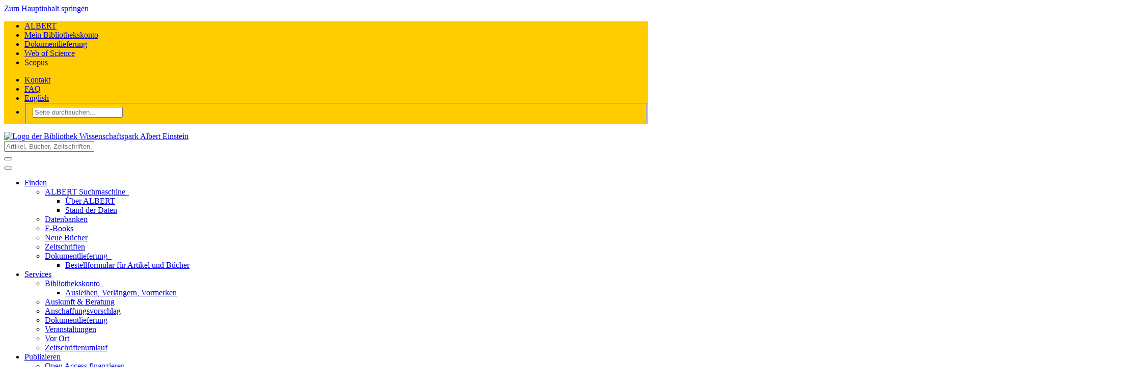

--- FILE ---
content_type: text/html; charset=utf-8
request_url: https://bib.telegrafenberg.de/alle-news
body_size: 11043
content:
<!DOCTYPE html>
<html lang="de-DE">
<head>

<meta charset="utf-8">
<!-- 
	Based on the TYPO3 Bootstrap Package by Benjamin Kott - https://www.bootstrap-package.com/

	This website is powered by TYPO3 - inspiring people to share!
	TYPO3 is a free open source Content Management Framework initially created by Kasper Skaarhoj and licensed under GNU/GPL.
	TYPO3 is copyright 1998-2026 of Kasper Skaarhoj. Extensions are copyright of their respective owners.
	Information and contribution at https://typo3.org/
-->


<link rel="shortcut icon" href="/typo3conf/ext/bib_sitepackage/Resources/Public/Icons/favicon.ico" type="image/vnd.microsoft.icon">
<title>Alle News - Bibliothek Wissenschaftspark Albert Einstein</title>
<meta http-equiv="x-ua-compatible" content="IE=edge" />
<meta name="generator" content="TYPO3 CMS" />
<meta name="viewport" content="width=device-width, initial-scale=1, minimum-scale=1" />
<meta name="robots" content="index,follow" />
<meta name="twitter:card" content="summary" />
<meta name="apple-mobile-web-app-capable" content="no" />
<meta name="google" content="notranslate" />

<link rel="stylesheet" type="text/css" href="/typo3temp/assets/compressed/merged-084d981d32c51e233894c8ec74445bea-33eb25e97ffc50af432c4350786290c3.css?1737453614" media="all">
<link rel="stylesheet" type="text/css" href="/typo3temp/assets/compressed/e3f9e51b74-df92a439f8073d0e59b6a751f105e8f0.css?1679305593" media="all">
<link rel="stylesheet" type="text/css" href="/typo3temp/assets/compressed/merged-ca8d0e6bac4980f117f0314d453403ce-257f4d25f2ad17ca4be664dfec430d73.css?1737453614" media="all">


<script src="/typo3temp/assets/compressed/merged-b88e0d736381ef014d895a26206404d8-2273821823d09bc6f42bf3e3f2dc3534.js?1679305593" type="text/javascript"></script>



<link rel="next" href="/alle-news/page-2" />

<link rel="alternate" hreflang="de-DE" href="https://bib.telegrafenberg.de/alle-news"/>
<link rel="alternate" hreflang="en-US" href="https://bib.telegrafenberg.de/en/all-news"/>
<link rel="alternate" hreflang="x-default" href="https://bib.telegrafenberg.de/alle-news"/>

<link rel="canonical" href="https://bib.telegrafenberg.de/alle-news"/>

<script>WebFontConfig={"custom":{"urls":["\/typo3conf\/ext\/bootstrap_package\/Resources\/Public\/Fonts\/bootstrappackageicon.min.css"],"families":["BootstrapPackageIcon"]},"timeout":1000};(function(d){var wf=d.createElement('script'),s=d.scripts[0];wf.src='/typo3conf/ext/bootstrap_package/Resources/Public/Contrib/webfontloader/webfontloader.js';wf.async=false;s.parentNode.insertBefore(wf,s);})(document);</script>
</head>
<body id="p353" class="page-353 pagelevel-1 language-0 backendlayout-2_columns_offset_right layout-default">

<div id="top"></div><div class="body-bg"><div id="cookieconsent"><span data-cookieconsent-setting="cookie.expiryDays" data-cookieconsent-value="365"></span><span data-cookieconsent-setting="content.header" data-cookieconsent-value="Auf der Website werden Cookies verwendet!"></span><span data-cookieconsent-setting="content.message" data-cookieconsent-value="Diese Website verwendet Cookies, um sicherzustellen, dass Sie das beste Ergebnis auf unserer Website erzielen."></span><span data-cookieconsent-setting="content.dismiss" data-cookieconsent-value="Verstanden!"></span><span data-cookieconsent-setting="content.allow" data-cookieconsent-value="Cookies zulassen"></span><span data-cookieconsent-setting="content.deny" data-cookieconsent-value="Ablehnen"></span><span data-cookieconsent-setting="content.link" data-cookieconsent-value="Mehr Informationen"></span><span data-cookieconsent-setting="content.href" data-cookieconsent-value=""></span><span data-cookieconsent-setting="layout" data-cookieconsent-value="basic"></span><span data-cookieconsent-setting="type" data-cookieconsent-value="info"></span><span data-cookieconsent-setting="position" data-cookieconsent-value="bottom"></span><span data-cookieconsent-setting="revokable" data-cookieconsent-value="0"></span><span data-cookieconsent-setting="static" data-cookieconsent-value="0"></span><span data-cookieconsent-setting="location" data-cookieconsent-value="0"></span><span data-cookieconsent-setting="law.countryCode" data-cookieconsent-value=""></span><span data-cookieconsent-setting="law.regionalLaw" data-cookieconsent-value="1"></span></div><a class="sr-only sr-only-focusable" href="#page-content"><span>Zum Hauptinhalt springen</span></a><header id="page-header" class=""><div class="top-menubar" style="background:#FFCC00;"><div class="container"><div class="row"><div class="col-lg-6 col-md-8 header-top-left no-padding d-none d-md-block"><ul class="list-inline"><li class="list-inline-item mr-3"><a href="https://waesearch.kobv.de" class="text-black-50" target="_blank" title="ALBERT">ALBERT</a></li><li class="list-inline-item mr-3"><a href="http://cat.telegrafenberg.de/" class="text-black-50" target="_blank" title="Mein Bibliothekskonto">Mein Bibliothekskonto</a></li><li class="list-inline-item mr-3"><a href="/finden/dokumentlieferung" class="text-black-50" title="Dokumentlieferung">Dokumentlieferung</a></li><li class="list-inline-item mr-3"><a href="https://www.webofscience.com/wos" class="text-black-50" target="_blank" title="Web of Science">Web of Science</a></li><li class="list-inline-item mr-3"><a href="http://www.scopus.com" class="text-black-50" target="_blank" title="Scopus">Scopus</a></li></ul></div><div class="col-lg-6 col-md-4 text-right"><ul class="list-inline"><li class="list-inline-item"><a href="/kontakt" class="text-black-50" title="Kontakt">Kontakt</a></li><li class="list-inline-item"><a href="/faq" class="text-black-50" title="FAQ">FAQ</a></li><li class="list-inline-item"><a href="/en/all-news" class="text-black-50" hreflang="en-US" title="Englisch"><span>English</span></a></li><li class="list-inline-item"><form method="post" id="tx_indexedsearch" action="/suche?tx_indexedsearch_pi2%5Baction%5D=search&amp;tx_indexedsearch_pi2%5Bcontroller%5D=Search&amp;cHash=02592b8bf5034d96a15b0095a23a64f9"><div><input type="hidden" name="tx_indexedsearch_pi2[__referrer][@extension]" value="" /><input type="hidden" name="tx_indexedsearch_pi2[__referrer][@controller]" value="Standard" /><input type="hidden" name="tx_indexedsearch_pi2[__referrer][@action]" value="index" /><input type="hidden" name="tx_indexedsearch_pi2[__referrer][arguments]" value="YTowOnt9a6ef9f3850c97e161b74bf5cc505f9dcb7130ba5" /><input type="hidden" name="tx_indexedsearch_pi2[__referrer][@request]" value="a:3:{s:10:&quot;@extension&quot;;N;s:11:&quot;@controller&quot;;s:8:&quot;Standard&quot;;s:7:&quot;@action&quot;;s:5:&quot;index&quot;;}5a0d3825c89e0888105e0bc804c50c91d7c4efc4" /><input type="hidden" name="tx_indexedsearch_pi2[__trustedProperties]" value="a:1:{s:6:&quot;search&quot;;a:14:{s:9:&quot;_sections&quot;;i:1;s:13:&quot;_freeIndexUid&quot;;i:1;s:7:&quot;pointer&quot;;i:1;s:3:&quot;ext&quot;;i:1;s:10:&quot;searchType&quot;;i:1;s:14:&quot;defaultOperand&quot;;i:1;s:9:&quot;mediaType&quot;;i:1;s:9:&quot;sortOrder&quot;;i:1;s:5:&quot;group&quot;;i:1;s:11:&quot;languageUid&quot;;i:1;s:4:&quot;desc&quot;;i:1;s:15:&quot;numberOfResults&quot;;i:1;s:14:&quot;extendedSearch&quot;;i:1;s:5:&quot;sword&quot;;i:1;}}d1a1df4d21f0097d1ace2cd41fe0423d5ef0be1c" /></div><div class="tx-indexedsearch-hidden-fields"><input type="hidden" name="tx_indexedsearch_pi2[search][_sections]" value="0" /><input id="tx_indexedsearch_freeIndexUid" type="hidden" name="tx_indexedsearch_pi2[search][_freeIndexUid]" value="_" /><input id="tx_indexedsearch_pointer" type="hidden" name="tx_indexedsearch_pi2[search][pointer]" value="0" /><input type="hidden" name="tx_indexedsearch_pi2[search][ext]" value="" /><input type="hidden" name="tx_indexedsearch_pi2[search][searchType]" value="" /><input type="hidden" name="tx_indexedsearch_pi2[search][defaultOperand]" value="" /><input type="hidden" name="tx_indexedsearch_pi2[search][mediaType]" value="" /><input type="hidden" name="tx_indexedsearch_pi2[search][sortOrder]" value="" /><input type="hidden" name="tx_indexedsearch_pi2[search][group]" value="" /><input type="hidden" name="tx_indexedsearch_pi2[search][languageUid]" value="" /><input type="hidden" name="tx_indexedsearch_pi2[search][desc]" value="" /><input type="hidden" name="tx_indexedsearch_pi2[search][numberOfResults]" value="" /><input type="hidden" name="tx_indexedsearch_pi2[search][extendedSearch]" value="" /></div><fieldset><div class="tx-indexedsearch-form"><input placeholder="Seite durchsuchen..." class="tx-indexedsearch-searchbox-sword form-control form-control-sm" id="tx-indexedsearch-searchbox-sword" type="text" name="tx_indexedsearch_pi2[search][sword]" /></div></fieldset></form></li></ul></div></div></div></div><div class="logo-and-quicksearch bg-dark d-none d-md-block"><div class="container"><div class="row"><div class="col-md-6"><a class="navbar-brand navbar-brand-image" title="Zur Startseite" href="/"><img class="navbar-brand-logo-normal mt-5 mb-5" src="/typo3conf/ext/bib_sitepackage/Resources/Public/Images/logo_plus_light.svg" alt="Logo der Bibliothek Wissenschaftspark Albert Einstein" height="46" width="220"></a></div><div class="col-md-5 offset-md-1 text-light my-auto"><form method="post" target="_blank" action="https://waesearch.kobv.de/simpleSearch.do"><div class="input-group"><input name="query" type="text" class="form-control rounded-left" placeholder="Artikel, Bücher, Zeitschriften, Karten, Forschungsdaten, ..." aria-label="Suchen" aria-describedby="quicksearch-addon"><div class="input-group-append"><button class="btn btn-primary rounded-right" type="button"><i class="fa fa-search" id="quicksearch-addon"></i></button></div></div></form></div></div></div></div><div class="navbar navbar-mainnavigation bg-light py-2 d-none d-md-block"><div class="container"><button class="navbar-toggler collapsed" type="button" data-toggle="collapse" data-target="#mainnavigation" aria-expanded="false" aria-label="Navigation umschalten"><span class="navbar-toggler-icon"></span></button><div id="mainnavigation" class="collapse navbar-collapse"><ul class="navbar-nav w-100 justify-content-center"><li class="nav-item dropdown dropdown-hover pr-4"><a href="/finden" id="nav-item-271" class="nav-link dropdown-toggle text-dark font-weight-bold text-uppercase" title="Finden" aria-haspopup="true" aria-expanded="false"><span class="nav-link-text">Finden</span></a><ul class="dropdown-menu" aria-labelledby="nav-item-271"><li><a href="/finden/albert-suchmaschine" class="dropdown-item" target="_blank" title="ALBERT Suchmaschine"><span class="dropdown-text">ALBERT Suchmaschine</span>
							&nbsp;<i class="fas fa-angle-double-right"></i></a><ul class="submenu dropdown-menu" aria-labelledby="nav-item-21"><li><a href="/finden/albert-suchmaschine/ueber-albert" class="dropdown-item" title="Über ALBERT"><span class="dropdown-text">Über ALBERT</span></a></li><li><a href="/finden/albert-suchmaschine/stand-der-daten" class="dropdown-item" title="Stand der Daten"><span class="dropdown-text">Stand der Daten</span></a></li></ul></li><li><a href="/finden/datenbanken" class="dropdown-item" title="Datenbanken"><span class="dropdown-text">Datenbanken</span></a></li><li><a href="/finden/e-books" class="dropdown-item" title="E-Books"><span class="dropdown-text">E-Books</span></a></li><li><a href="/finden/neuerwerbungen" class="dropdown-item" title="Neue Bücher"><span class="dropdown-text">Neue Bücher</span></a></li><li><a href="/finden/zeitschriften" class="dropdown-item" title="Zeitschriften"><span class="dropdown-text">Zeitschriften</span></a></li><li><a href="/finden/dokumentlieferung" class="dropdown-item" title="Dokumentlieferung"><span class="dropdown-text">Dokumentlieferung</span>
							&nbsp;<i class="fas fa-angle-double-right"></i></a><ul class="submenu dropdown-menu" aria-labelledby="nav-item-281"><li><a href="/finden/dokumentlieferung/bestellformular" class="dropdown-item" title="Bestellformular für Artikel und Bücher"><span class="dropdown-text">Bestellformular für Artikel und Bücher</span></a></li></ul></li></ul></li><li class="nav-item dropdown dropdown-hover pr-4"><a href="/services" id="nav-item-272" class="nav-link dropdown-toggle text-dark font-weight-bold text-uppercase" title="Services" aria-haspopup="true" aria-expanded="false"><span class="nav-link-text">Services</span></a><ul class="dropdown-menu" aria-labelledby="nav-item-272"><li><a href="/services/bibliothekskonto" class="dropdown-item" title="Bibliothekskonto"><span class="dropdown-text">Bibliothekskonto</span>
							&nbsp;<i class="fas fa-angle-double-right"></i></a><ul class="submenu dropdown-menu" aria-labelledby="nav-item-287"><li><a href="/services/ausleihen-verlaengern-vormerken" class="dropdown-item" title="Ausleihen, Verlängern, Vormerken"><span class="dropdown-text">Ausleihen, Verlängern, Vormerken</span></a></li></ul></li><li><a href="/services/auskunft-beratung" class="dropdown-item" title="Auskunft &amp; Beratung"><span class="dropdown-text">Auskunft &amp; Beratung</span></a></li><li><a href="/services/anschaffungsvorschlag" class="dropdown-item" title="Anschaffungsvorschlag"><span class="dropdown-text">Anschaffungsvorschlag</span></a></li><li><a href="/finden/dokumentlieferung" class="dropdown-item" title="Dokumentlieferung"><span class="dropdown-text">Dokumentlieferung</span></a></li><li><a href="/services/veranstaltungen" class="dropdown-item" title="Veranstaltungen"><span class="dropdown-text">Veranstaltungen</span></a></li><li><a href="/services/vor-ort" class="dropdown-item" title="Vor Ort"><span class="dropdown-text">Vor Ort</span></a></li><li><a href="/services/zeitschriftenumlauf" class="dropdown-item" title="Zeitschriftenumlauf"><span class="dropdown-text">Zeitschriftenumlauf</span></a></li></ul></li><li class="nav-item dropdown dropdown-hover pr-4"><a href="/publizieren" id="nav-item-273" class="nav-link dropdown-toggle text-dark font-weight-bold text-uppercase" title="Publizieren" aria-haspopup="true" aria-expanded="false"><span class="nav-link-text">Publizieren</span></a><ul class="dropdown-menu" aria-labelledby="nav-item-273"><li><a href="/publizieren/publikationskosten" class="dropdown-item" title="Open Access finanzieren"><span class="dropdown-text">Open Access finanzieren</span>
							&nbsp;<i class="fas fa-angle-double-right"></i></a><ul class="submenu dropdown-menu" aria-labelledby="nav-item-326"><li><a href="/publizieren/publikationskosten/acs" class="dropdown-item" title="ACS"><span class="dropdown-text">ACS</span></a></li><li><a href="/publizieren/publikationskosten/cambridge-university-press" class="dropdown-item" title="CUP"><span class="dropdown-text">CUP</span></a></li><li><a href="/publizieren/infos-fuer-autorinnen/publikationskosten/copernicus" class="dropdown-item" title="Copernicus"><span class="dropdown-text">Copernicus</span></a></li><li><a href="/publizieren/projekt-deal/deal-elsevier" class="dropdown-item" title="DEAL Elsevier"><span class="dropdown-text">DEAL Elsevier</span></a></li><li><a href="/publizieren/projekt-deal/deal-und-springer" class="dropdown-item" title="DEAL Springer"><span class="dropdown-text">DEAL Springer</span></a></li><li><a href="/publizieren/projekt-deal/deal-und-wiley" class="dropdown-item" title="DEAL Wiley"><span class="dropdown-text">DEAL Wiley</span></a></li><li><a href="/publizieren/infos-fuer-autorinnen/publikationskosten/frontiers" class="dropdown-item" title="Frontiers"><span class="dropdown-text">Frontiers</span></a></li><li><a href="/publizieren/publikationskosten/lyell-collection" class="dropdown-item" title="Lyell Collection"><span class="dropdown-text">Lyell Collection</span></a></li><li><a href="/publizieren/infos-fuer-autorinnen/publikationskosten/mdpi" class="dropdown-item" title="MDPI"><span class="dropdown-text">MDPI</span></a></li><li><a href="/publizieren/nature-oa" class="dropdown-item" title="Nature OA"><span class="dropdown-text">Nature OA</span></a></li><li><a href="/publizieren/publikationskosten/taylor-and-francis" class="dropdown-item" title="T&amp;F"><span class="dropdown-text">T&amp;F</span></a></li></ul></li><li><a href="/publizieren/projekt-deal" class="dropdown-item" title="DEAL-Agreements"><span class="dropdown-text">DEAL-Agreements</span>
							&nbsp;<i class="fas fa-angle-double-right"></i></a><ul class="submenu dropdown-menu" aria-labelledby="nav-item-356"><li><a href="/publizieren/projekt-deal/deal-elsevier" class="dropdown-item" title="DEAL Elsevier"><span class="dropdown-text">DEAL Elsevier</span></a></li><li><a href="/publizieren/projekt-deal/deal-und-wiley" class="dropdown-item" title="DEAL Wiley"><span class="dropdown-text">DEAL Wiley</span></a></li><li><a href="/publizieren/projekt-deal/deal-und-springer" class="dropdown-item" title="DEAL Springer"><span class="dropdown-text">DEAL Springer</span></a></li></ul></li><li><a href="/publizieren/diamond-open-access-journals" class="dropdown-item" title="Diamond Open Access Journals"><span class="dropdown-text">Diamond Open Access Journals</span></a></li><li><a href="/publizieren/zweitveroeffentlichungen" class="dropdown-item" title="Zweitveröffentlichungen"><span class="dropdown-text">Zweitveröffentlichungen</span></a></li><li><a href="/publizieren/autorinnenrechten" class="dropdown-item" title="Autor*innenrechten"><span class="dropdown-text">Autor*innenrechten</span>
							&nbsp;<i class="fas fa-angle-double-right"></i></a><ul class="submenu dropdown-menu" aria-labelledby="nav-item-777"><li><a href="/publizieren/open-access/creative-commons-lizenzen" class="dropdown-item" title="Creative Commons Lizenzen"><span class="dropdown-text">Creative Commons Lizenzen</span></a></li><li><a href="/publizieren/nachnutzung" class="dropdown-item" title="Nachnutzung"><span class="dropdown-text">Nachnutzung</span></a></li></ul></li><li><a href="/publizieren/infos-fuer-autorinnen/publikationsrichtlinien" class="dropdown-item" title="Publikationsrichtlinien"><span class="dropdown-text">Publikationsrichtlinien</span></a></li><li><a href="/publizieren/publikationsdatenbanken" class="dropdown-item" title="Publikationsdatenbanken"><span class="dropdown-text">Publikationsdatenbanken</span></a></li><li><a href="/publizieren/metriken" class="dropdown-item" title="Metriken und Evaluierung"><span class="dropdown-text">Metriken und Evaluierung</span></a></li><li><a href="/publizieren/orcid-id" class="dropdown-item" title="ORCID iD"><span class="dropdown-text">ORCID iD</span></a></li><li><a href="/publizieren/wissenschaftliches-schreiben/predatory-publishers-conferences" class="dropdown-item" title="Predatory Publishers &amp; Conferences"><span class="dropdown-text">Predatory Publishers &amp; Conferences</span></a></li><li><a href="/publizieren/bibliotheksverlag" class="dropdown-item" title="Bibliotheksverlag"><span class="dropdown-text">Bibliotheksverlag</span>
							&nbsp;<i class="fas fa-angle-double-right"></i></a><ul class="submenu dropdown-menu" aria-labelledby="nav-item-308"><li><a href="/publizieren/verlag/identifikatorenvergabe" class="dropdown-item" title="Identifikatorenvergabe"><span class="dropdown-text">Identifikatorenvergabe</span></a></li><li><a href="/publizieren/bibliotheksverlag/schriftenreihen" class="dropdown-item" title="Schriftenreihen"><span class="dropdown-text">Schriftenreihen</span></a></li><li><a href="/publizieren/bibliotheksverlag/nmsop" class="dropdown-item" title="New Manual of Seismological Observatory Practice (NMSOP-2)"><span class="dropdown-text">New Manual of Seismological Observatory Practice (NMSOP-2)</span></a></li><li><a href="/publizieren/bibliotheksverlag/stratigraphische-tabelle-von-deutschland" class="dropdown-item" title="Stratigraphische Tabelle von Deutschland"><span class="dropdown-text">Stratigraphische Tabelle von Deutschland</span></a></li></ul></li><li><a href="/publizieren/forschungsdaten" class="dropdown-item" title="Forschungsdaten"><span class="dropdown-text">Forschungsdaten</span></a></li><li><a href="/publizieren/wissenschaftliches-schreiben/literaturverwaltung" class="dropdown-item" title="Literaturverwaltung"><span class="dropdown-text">Literaturverwaltung</span></a></li></ul></li><li class="nav-item dropdown dropdown-hover pr-4"><a href="/ueber-uns" id="nav-item-275" class="nav-link dropdown-toggle text-dark font-weight-bold text-uppercase" title="Über uns" aria-haspopup="true" aria-expanded="false"><span class="nav-link-text">Über uns</span></a><ul class="dropdown-menu" aria-labelledby="nav-item-275"><li><a href="/ueber-uns/mitarbeitende" class="dropdown-item" title="Mitarbeitende"><span class="dropdown-text">Mitarbeitende</span></a></li><li><a href="/ueber-uns/anfahrt-und-lageplan" class="dropdown-item" title="Anfahrt und Lageplan"><span class="dropdown-text">Anfahrt und Lageplan</span></a></li><li><a href="/ueber-uns/gemeinsame-bibliothek" class="dropdown-item" title="Gemeinsame Bibliothek"><span class="dropdown-text">Gemeinsame Bibliothek</span>
							&nbsp;<i class="fas fa-angle-double-right"></i></a><ul class="submenu dropdown-menu" aria-labelledby="nav-item-296"><li><a href="/ueber-uns/gemeinsame-bibliothek/bibliothek-a17" class="dropdown-item" title="Bibliothek A17"><span class="dropdown-text">Bibliothek A17</span></a></li><li><a href="/ueber-uns/gemeinsame-bibliothek/teilbibliothek-awi" class="dropdown-item" title="Teilbibliothek AWI"><span class="dropdown-text">Teilbibliothek AWI</span></a></li><li><a href="/ueber-uns/gemeinsame-bibliothek/teilbibliothek-pik" class="dropdown-item" title="Teilbibliothek PIK"><span class="dropdown-text">Teilbibliothek PIK</span></a></li><li><a href="/ueber-uns/gemeinsame-bibliothek/teilbibliothek-rifs" class="dropdown-item" title="Teilbibliothek RIFS"><span class="dropdown-text">Teilbibliothek RIFS</span></a></li><li><a href="/ueber-uns/gemeinsame-bibliothek/bibliothekskommissionen" class="dropdown-item" title="Bibliothekssausschuss"><span class="dropdown-text">Bibliothekssausschuss</span></a></li></ul></li><li><a href="/ueber-uns/projekte-zusammenarbeit" class="dropdown-item" title="Projekte &amp; Zusammenarbeit"><span class="dropdown-text">Projekte &amp; Zusammenarbeit</span></a></li><li><a href="/ueber-uns/ausbildung-praktika" class="dropdown-item" title="Ausbildung &amp; Praktika"><span class="dropdown-text">Ausbildung &amp; Praktika</span></a></li><li><a href="/ueber-uns/kunst-in-der-bibliothek" class="dropdown-item" title="Kunst in der Bibliothek"><span class="dropdown-text">Kunst in der Bibliothek</span></a></li></ul></li><li class="nav-item pr-4"><a href="/faq" id="nav-item-350" class="nav-link text-dark font-weight-bold text-uppercase" title="FAQ"><span class="nav-link-text">FAQ</span></a></li></ul></div></div></div><div class="logo-and-quicksearch-mobile"><nav class="navbar navbar-dark bg-dark d-block d-md-none d-lg-none d-xl-none"><button class="navbar-toggler collapsed" type="button" data-toggle="collapse" data-target="#mainnavigation" aria-expanded="false" aria-label="Navigation umschalten"><span class="navbar-toggler-icon"></span></button><a class="navbar-brand navbar-brand-text" title="Zur Startseite" href="/">Bibliothek Wissenschaftspark Albert Einstein</a><div id="mainnavigation" class="collapse navbar-collapse text-light"><ul class="navbar-nav w-100 justify-content-center"><li class="nav-item dropdown dropdown-hover pr-4"><a href="/finden" id="nav-item-271" class="nav-link dropdown-toggle font-weight-bold text-uppercase" title="Finden" aria-haspopup="true" aria-expanded="false"><span class="nav-link-text">Finden</span></a><ul class="dropdown-menu" aria-labelledby="nav-item-271"><li><a href="/finden/albert-suchmaschine" class="dropdown-item" target="_blank" title="ALBERT Suchmaschine"><span class="dropdown-text">ALBERT Suchmaschine</span></a></li><li><a href="/finden/datenbanken" class="dropdown-item" title="Datenbanken"><span class="dropdown-text">Datenbanken</span></a></li><li><a href="/finden/e-books" class="dropdown-item" title="E-Books"><span class="dropdown-text">E-Books</span></a></li><li><a href="/finden/neuerwerbungen" class="dropdown-item" title="Neue Bücher"><span class="dropdown-text">Neue Bücher</span></a></li><li><a href="/finden/zeitschriften" class="dropdown-item" title="Zeitschriften"><span class="dropdown-text">Zeitschriften</span></a></li><li><a href="/finden/dokumentlieferung" class="dropdown-item" title="Dokumentlieferung"><span class="dropdown-text">Dokumentlieferung</span></a></li></ul></li><li class="nav-item dropdown dropdown-hover pr-4"><a href="/services" id="nav-item-272" class="nav-link dropdown-toggle font-weight-bold text-uppercase" title="Services" aria-haspopup="true" aria-expanded="false"><span class="nav-link-text">Services</span></a><ul class="dropdown-menu" aria-labelledby="nav-item-272"><li><a href="/services/bibliothekskonto" class="dropdown-item" title="Bibliothekskonto"><span class="dropdown-text">Bibliothekskonto</span></a></li><li><a href="/services/auskunft-beratung" class="dropdown-item" title="Auskunft &amp; Beratung"><span class="dropdown-text">Auskunft &amp; Beratung</span></a></li><li><a href="/services/anschaffungsvorschlag" class="dropdown-item" title="Anschaffungsvorschlag"><span class="dropdown-text">Anschaffungsvorschlag</span></a></li><li><a href="/finden/dokumentlieferung" class="dropdown-item" title="Dokumentlieferung"><span class="dropdown-text">Dokumentlieferung</span></a></li><li><a href="/services/veranstaltungen" class="dropdown-item" title="Veranstaltungen"><span class="dropdown-text">Veranstaltungen</span></a></li><li><a href="/services/vor-ort" class="dropdown-item" title="Vor Ort"><span class="dropdown-text">Vor Ort</span></a></li><li><a href="/services/zeitschriftenumlauf" class="dropdown-item" title="Zeitschriftenumlauf"><span class="dropdown-text">Zeitschriftenumlauf</span></a></li></ul></li><li class="nav-item dropdown dropdown-hover pr-4"><a href="/publizieren" id="nav-item-273" class="nav-link dropdown-toggle font-weight-bold text-uppercase" title="Publizieren" aria-haspopup="true" aria-expanded="false"><span class="nav-link-text">Publizieren</span></a><ul class="dropdown-menu" aria-labelledby="nav-item-273"><li><a href="/publizieren/publikationskosten" class="dropdown-item" title="Open Access finanzieren"><span class="dropdown-text">Open Access finanzieren</span></a></li><li><a href="/publizieren/projekt-deal" class="dropdown-item" title="DEAL-Agreements"><span class="dropdown-text">DEAL-Agreements</span></a></li><li><a href="/publizieren/diamond-open-access-journals" class="dropdown-item" title="Diamond Open Access Journals"><span class="dropdown-text">Diamond Open Access Journals</span></a></li><li><a href="/publizieren/zweitveroeffentlichungen" class="dropdown-item" title="Zweitveröffentlichungen"><span class="dropdown-text">Zweitveröffentlichungen</span></a></li><li><a href="/publizieren/autorinnenrechten" class="dropdown-item" title="Autor*innenrechten"><span class="dropdown-text">Autor*innenrechten</span></a></li><li><a href="/publizieren/infos-fuer-autorinnen/publikationsrichtlinien" class="dropdown-item" title="Publikationsrichtlinien"><span class="dropdown-text">Publikationsrichtlinien</span></a></li><li><a href="/publizieren/publikationsdatenbanken" class="dropdown-item" title="Publikationsdatenbanken"><span class="dropdown-text">Publikationsdatenbanken</span></a></li><li><a href="/publizieren/metriken" class="dropdown-item" title="Metriken und Evaluierung"><span class="dropdown-text">Metriken und Evaluierung</span></a></li><li><a href="/publizieren/orcid-id" class="dropdown-item" title="ORCID iD"><span class="dropdown-text">ORCID iD</span></a></li><li><a href="/publizieren/wissenschaftliches-schreiben/predatory-publishers-conferences" class="dropdown-item" title="Predatory Publishers &amp; Conferences"><span class="dropdown-text">Predatory Publishers &amp; Conferences</span></a></li><li><a href="/publizieren/bibliotheksverlag" class="dropdown-item" title="Bibliotheksverlag"><span class="dropdown-text">Bibliotheksverlag</span></a></li><li><a href="/publizieren/forschungsdaten" class="dropdown-item" title="Forschungsdaten"><span class="dropdown-text">Forschungsdaten</span></a></li><li><a href="/publizieren/wissenschaftliches-schreiben/literaturverwaltung" class="dropdown-item" title="Literaturverwaltung"><span class="dropdown-text">Literaturverwaltung</span></a></li></ul></li><li class="nav-item dropdown dropdown-hover pr-4"><a href="/ueber-uns" id="nav-item-275" class="nav-link dropdown-toggle font-weight-bold text-uppercase" title="Über uns" aria-haspopup="true" aria-expanded="false"><span class="nav-link-text">Über uns</span></a><ul class="dropdown-menu" aria-labelledby="nav-item-275"><li><a href="/ueber-uns/mitarbeitende" class="dropdown-item" title="Mitarbeitende"><span class="dropdown-text">Mitarbeitende</span></a></li><li><a href="/ueber-uns/anfahrt-und-lageplan" class="dropdown-item" title="Anfahrt und Lageplan"><span class="dropdown-text">Anfahrt und Lageplan</span></a></li><li><a href="/ueber-uns/gemeinsame-bibliothek" class="dropdown-item" title="Gemeinsame Bibliothek"><span class="dropdown-text">Gemeinsame Bibliothek</span></a></li><li><a href="/ueber-uns/projekte-zusammenarbeit" class="dropdown-item" title="Projekte &amp; Zusammenarbeit"><span class="dropdown-text">Projekte &amp; Zusammenarbeit</span></a></li><li><a href="/ueber-uns/ausbildung-praktika" class="dropdown-item" title="Ausbildung &amp; Praktika"><span class="dropdown-text">Ausbildung &amp; Praktika</span></a></li><li><a href="/ueber-uns/kunst-in-der-bibliothek" class="dropdown-item" title="Kunst in der Bibliothek"><span class="dropdown-text">Kunst in der Bibliothek</span></a></li></ul></li><li class="nav-item pr-4"><a href="/faq" id="nav-item-350" class="nav-link font-weight-bold text-uppercase" title="FAQ"><span class="nav-link-text">FAQ</span></a></li></ul></div><form method="post" target="_blank" action="https://waesearch.kobv.de/simpleSearch.do"><div class="input-group"><input name="query" type="text" class="form-control rounded-left" placeholder="Artikel, Bücher, Zeitschriften, Karten, Forschungsdaten, ..." aria-label="Suchen" aria-describedby="quicksearch-addon"><div class="input-group-append"><button class="btn btn-primary rounded-right" type="button"><i class="fa fa-search" id="quicksearch-addon"></i></button></div></div></form></nav></div></header><div id="page-content" class="bp-page-content main-section"><!--TYPO3SEARCH_begin--><div class="section section-default"><div class="container"><div class="section-row"><main class="section-column maincontent-wrap" role="main"><div id="c2974" class="frame frame-default frame-type-list frame-layout-0 frame-background-none frame-no-backgroundimage frame-space-before-none frame-space-after-none"><div class="frame-container"><div class="frame-inner"><div class="news"><!--TYPO3SEARCH_end--><div class="news-list-view" id="news-container-2974"><div class="page-navigation"><p>
				Seite 1 von 4.
			</p><ul class="pagination"><li class="active"><span>1</span></li><li><a href="/alle-news/page-2">2</a></li><li><a href="/alle-news/page-3">3</a></li><li class="last"><a href="/alle-news/page-4">4</a></li><li class="last next"><a href="/alle-news/page-2">
							Nächste
						</a></li></ul></div><div class="news-clear"></div><!--
	=====================
		Partials/List/Item.html
--><div class="row news-list-item"><div class="col-md-3"><a title="Führung durch die Räume und Services der Bibliothek, am 12.02.2026, 11 Uhr" href="/services/veranstaltungen"><img class="img-responsive" src="/fileadmin/_processed_/6/0/csm_lesesaal_1_d578c94d92.png" width="300" height="126" alt="" /></a></div><div class="col-md-9 articletype-1" itemscope="itemscope" itemtype="http://schema.org/Article"><h3 itemprop="headline"><a title="Führung durch die Räume und Services der Bibliothek, am 12.02.2026, 11 Uhr" href="/services/veranstaltungen">
				Führung durch die Räume und Services der Bibliothek, am 12.02.2026, 11 Uhr
			</a></h3><div class="extra"><!-- author --><span class="glyphicon glyphicon-user"></span>
		Erstellt von Bibliothek
		|
	

	<!-- date --><span class="glyphicon glyphicon-calendar"></span><time itemprop="datePublished" datetime="2026-02-12">
		12.02.2026
	</time><!-- category -->
	
		| <span class="glyphicon glyphicon-tags"></span>&nbsp;
		<span class="label label-info">Events</span></div><!-- teaser --><div class="lead" itemprop="description"><p>Am 12. Februar 2026 findet unsere nächste Bibliothekseinführung vor Ort und in englischer Sprache statt. 
</p><p>Jeden ersten Donnerstag im Monat, um 11…</p></div><a class="btn btn-default btn-read-more" title="Führung durch die Räume und Services der Bibliothek, am 12.02.2026, 11 Uhr" href="/services/veranstaltungen">
			Weiterlesen
		</a></div></div><!--
	=====================
		Partials/List/Item.html
--><div class="row news-list-item"><div class="col-md-3"><a title="Webinar: ORCID and DataCite - Learn how to elevate research impact and visibility [EN]" target="_blank" href="https://datacite.zoom.us/webinar/register/6117679631174/WN_H5S9VYLZSKqE1g2-XEaR8Q#/registration"><img class="img-responsive" src="/fileadmin/_processed_/3/2/csm_News_Bild_Webinar__825343128f.jpg" width="300" height="209" alt="" title="Orcid und Data Cite Logos" /></a></div><div class="col-md-9 articletype-2" itemscope="itemscope" itemtype="http://schema.org/Article"><h3 itemprop="headline"><a title="Webinar: ORCID and DataCite - Learn how to elevate research impact and visibility [EN]" target="_blank" href="https://datacite.zoom.us/webinar/register/6117679631174/WN_H5S9VYLZSKqE1g2-XEaR8Q#/registration">
				Webinar: ORCID and DataCite - Learn how to elevate research impact and visibility [EN]
			</a></h3><div class="extra"><!-- author --><!-- date --><span class="glyphicon glyphicon-calendar"></span><time itemprop="datePublished" datetime="2026-01-16">
		16.01.2026
	</time><!-- category -->
	
		| <span class="glyphicon glyphicon-tags"></span>&nbsp;
		<span class="label label-info">Events</span></div><!-- teaser --><div class="lead" itemprop="description"><p>Anlässlich der Love Data Week veranstaltet DataCite ein Community-Webinar, das zeigt, wie verbesserte Verknüpfungen zwischen DataCite und ORCID dazu…</p></div><a class="btn btn-default btn-read-more" title="Webinar: ORCID and DataCite - Learn how to elevate research impact and visibility [EN]" target="_blank" href="https://datacite.zoom.us/webinar/register/6117679631174/WN_H5S9VYLZSKqE1g2-XEaR8Q#/registration">
			Weiterlesen
		</a></div></div><!--
	=====================
		Partials/List/Item.html
--><div class="row news-list-item"><div class="col-md-3"><a title="Referent:in (w_m_d) im Bereich Open-Access-Publizieren" target="_blank" href="https://www.gfz.de/karriere/stellenangebote/details/10974"><img class="img-responsive" src="/fileadmin/_processed_/7/4/csm_network-481120_Pete_Linforth_auf_Pixabay_9cfd201963.jpg" width="300" height="194" alt="" title="network-4851120_Pete Linforth auf Pixabay" /></a></div><div class="col-md-9 articletype-2" itemscope="itemscope" itemtype="http://schema.org/Article"><h3 itemprop="headline"><a title="Referent:in (w_m_d) im Bereich Open-Access-Publizieren" target="_blank" href="https://www.gfz.de/karriere/stellenangebote/details/10974">
				Referent:in (w_m_d) im Bereich Open-Access-Publizieren
			</a></h3><div class="extra"><!-- author --><!-- date --><span class="glyphicon glyphicon-calendar"></span><time itemprop="datePublished" datetime="2025-12-17">
		17.12.2025
	</time><!-- category -->
	
		| <span class="glyphicon glyphicon-tags"></span>&nbsp;
		<span class="label label-info">Helmholtz News</span></div><!-- teaser --><div class="lead" itemprop="description"><p>Das Helmholtz Open Science Office sucht ab März 2026 Verstärkung! Werde Teil des vom Bundesministerium für Forschung, Technologie und Raumfahrt…</p></div><a class="btn btn-default btn-read-more" title="Referent:in (w_m_d) im Bereich Open-Access-Publizieren" target="_blank" href="https://www.gfz.de/karriere/stellenangebote/details/10974">
			Weiterlesen
		</a></div></div><!--
	=====================
		Partials/List/Item.html
--><div class="row news-list-item"><div class="col-md-3"><a title="Love Data Week 2026, 09. – 13. Februar 2026" target="_blank" href="https://forschungsdaten.info/fdm-im-deutschsprachigen-raum/love-data-week-2026/"><img class="img-responsive" src="/fileadmin/_processed_/6/7/csm_lovedataweek_2025_e0c46549d2.png" width="300" height="169" alt="" /></a></div><div class="col-md-9 articletype-2" itemscope="itemscope" itemtype="http://schema.org/Article"><h3 itemprop="headline"><a title="Love Data Week 2026, 09. – 13. Februar 2026" target="_blank" href="https://forschungsdaten.info/fdm-im-deutschsprachigen-raum/love-data-week-2026/">
				Love Data Week 2026, 09. – 13. Februar 2026
			</a></h3><div class="extra"><!-- author --><!-- date --><span class="glyphicon glyphicon-calendar"></span><time itemprop="datePublished" datetime="2025-12-10">
		10.12.2025
	</time><!-- category -->
	
		| <span class="glyphicon glyphicon-tags"></span>&nbsp;
		<span class="label label-info">Events</span></div><!-- teaser --><div class="lead" itemprop="description"><p>Die Love Data Week (LDW) ist eine internationale Aktionswoche rund um die Themen Forschungsdaten und Forschungsdatenmanagement. Unter dem Motto…</p></div><a class="btn btn-default btn-read-more" title="Love Data Week 2026, 09. – 13. Februar 2026" target="_blank" href="https://forschungsdaten.info/fdm-im-deutschsprachigen-raum/love-data-week-2026/">
			Weiterlesen
		</a></div></div><!--
	=====================
		Partials/List/Item.html
--><div class="row news-list-item"><div class="col-md-3"><a title="Leibniz-Gemeinschaft mit Fokus auf Diamond-Open-Access in neuer Open-Access-Policy" href="/newsdetail/leibniz-gemeinschaft-mit-fokus-auf-diamond-open-access-in-neuer-open-access-policy"><img class="img-responsive" src="/fileadmin/_processed_/f/e/csm_Leibniz__Logo_DE_Schwarz_353_198_42ffab29d9.png" width="300" height="169" alt="" /></a></div><div class="col-md-9 articletype-0" itemscope="itemscope" itemtype="http://schema.org/Article"><h3 itemprop="headline"><a title="Leibniz-Gemeinschaft mit Fokus auf Diamond-Open-Access in neuer Open-Access-Policy" href="/newsdetail/leibniz-gemeinschaft-mit-fokus-auf-diamond-open-access-in-neuer-open-access-policy">
				Leibniz-Gemeinschaft mit Fokus auf Diamond-Open-Access in neuer Open-Access-Policy
			</a></h3><div class="extra"><!-- author --><!-- date --><span class="glyphicon glyphicon-calendar"></span><time itemprop="datePublished" datetime="2025-12-10">
		10.12.2025
	</time><!-- category -->
	
		| <span class="glyphicon glyphicon-tags"></span>&nbsp;
		<span class="label label-info">Aktuelles</span></div><!-- teaser --><div class="lead" itemprop="description"><p>Die Leibniz-Gemeinschaft hat ihre „Open Access-Policy der Leibniz-Gemeinschaft“ aktualisiert. Zu den ergänzten Punkten zählen unter anderem der…</p></div><a class="btn btn-default btn-read-more" title="Leibniz-Gemeinschaft mit Fokus auf Diamond-Open-Access in neuer Open-Access-Policy" href="/newsdetail/leibniz-gemeinschaft-mit-fokus-auf-diamond-open-access-in-neuer-open-access-policy">
			Weiterlesen
		</a></div></div><!--
	=====================
		Partials/List/Item.html
--><div class="row news-list-item"><div class="col-md-3"><a title="Aktueller Helmholtz Open Science Newsletter online" target="_blank" href="https://os.helmholtz.de/ueber-uns/newsletter/112/"><img class="img-responsive" src="/fileadmin/_processed_/c/b/csm_hoso_homepage_ce618b7496.png" width="300" height="158" alt="" /></a></div><div class="col-md-9 articletype-2" itemscope="itemscope" itemtype="http://schema.org/Article"><h3 itemprop="headline"><a title="Aktueller Helmholtz Open Science Newsletter online" target="_blank" href="https://os.helmholtz.de/ueber-uns/newsletter/112/">
				Aktueller Helmholtz Open Science Newsletter online
			</a></h3><div class="extra"><!-- author --><span class="glyphicon glyphicon-user"></span>
		Erstellt von Bibliothek
		|
	

	<!-- date --><span class="glyphicon glyphicon-calendar"></span><time itemprop="datePublished" datetime="2025-12-10">
		10.12.2025
	</time><!-- category -->
	
		| <span class="glyphicon glyphicon-tags"></span>&nbsp;
		<span class="label label-info">Helmholtz News</span></div><!-- teaser --><div class="lead" itemprop="description"><p>Liebe Open-Science-Interessierte,
</p><p>dies ist der 112. Helmholtz Open Science Newsletter des Helmholtz Open Science Office. In diesem Newsletter geben…</p></div><a class="btn btn-default btn-read-more" title="Aktueller Helmholtz Open Science Newsletter online" target="_blank" href="https://os.helmholtz.de/ueber-uns/newsletter/112/">
			Weiterlesen
		</a></div></div><!--
	=====================
		Partials/List/Item.html
--><div class="row news-list-item"><div class="col-md-3"><a title="RDA-Deutschland Tagung 2026:  24.-25. Februar 2025" target="_blank" href="https://indico.desy.de/event/50156/overview"><img class="img-responsive" src="/fileadmin/_processed_/8/2/csm_Rda-alliance-logo_ef160bbb62.png" width="300" height="170" alt="" /></a></div><div class="col-md-9 articletype-2" itemscope="itemscope" itemtype="http://schema.org/Article"><h3 itemprop="headline"><a title="RDA-Deutschland Tagung 2026:  24.-25. Februar 2025" target="_blank" href="https://indico.desy.de/event/50156/overview">
				RDA-Deutschland Tagung 2026:  24.-25. Februar 2025
			</a></h3><div class="extra"><!-- author --><!-- date --><span class="glyphicon glyphicon-calendar"></span><time itemprop="datePublished" datetime="2025-12-01">
		01.12.2025
	</time><!-- category -->
	
		| <span class="glyphicon glyphicon-tags"></span>&nbsp;
		<span class="label label-info">Science News</span></div><!-- teaser --><div class="lead" itemprop="description"><p>Die RDA Deutschland Tagung 2026 wird vom RDA Deutschland e.V. in Kooperation mit dem Helmholtz Open Science Office veranstaltet. Sie findet vom 24.…</p></div><a class="btn btn-default btn-read-more" title="RDA-Deutschland Tagung 2026:  24.-25. Februar 2025" target="_blank" href="https://indico.desy.de/event/50156/overview">
			Weiterlesen
		</a></div></div><!--
	=====================
		Partials/List/Item.html
--><div class="row news-list-item"><div class="col-md-3"><a title="ORCID-Tipp: ORCID-Profile durch Trust Marker vertrauenswürdig machen " href="/newsdetail/orcid-tipp-orcid-profile-durch-trust-marker-vertrauenswuerdig-machen"><img class="img-responsive" src="/fileadmin/_processed_/3/3/csm_orcid_logo_tagline_540px_152d277811.png" width="300" height="169" alt="" /></a></div><div class="col-md-9 articletype-0" itemscope="itemscope" itemtype="http://schema.org/Article"><h3 itemprop="headline"><a title="ORCID-Tipp: ORCID-Profile durch Trust Marker vertrauenswürdig machen " href="/newsdetail/orcid-tipp-orcid-profile-durch-trust-marker-vertrauenswuerdig-machen">
				ORCID-Tipp: ORCID-Profile durch Trust Marker vertrauenswürdig machen 
			</a></h3><div class="extra"><!-- author --><!-- date --><span class="glyphicon glyphicon-calendar"></span><time itemprop="datePublished" datetime="2025-05-21">
		21.05.2025
	</time><!-- category -->
	
		| <span class="glyphicon glyphicon-tags"></span>&nbsp;
		<span class="label label-info">Publizieren</span></div><!-- teaser --><div class="lead" itemprop="description"><p>ORCID-Einträge spielen eine wichtige Rolle für die Integrität der Forschung, da die Daten breit geteilt und in wissenschaftlichen Arbeitsabläufen…</p></div><a class="btn btn-default btn-read-more" title="ORCID-Tipp: ORCID-Profile durch Trust Marker vertrauenswürdig machen " href="/newsdetail/orcid-tipp-orcid-profile-durch-trust-marker-vertrauenswuerdig-machen">
			Weiterlesen
		</a></div></div><!--
	=====================
		Partials/List/Item.html
--><div class="row news-list-item"><div class="col-md-3"><a title="Förderung von Open-Access-Publikationen ab 2025" href="/newsdetail/foerderung-von-open-access-publikationen-ab-2025"><img class="img-responsive" src="/fileadmin/_processed_/8/3/csm_open-mountain-cloud-road-highway-valley-424-pxhere.com_7c3fc8b30f.jpg" width="300" height="200" alt="" /></a></div><div class="col-md-9 articletype-0" itemscope="itemscope" itemtype="http://schema.org/Article"><h3 itemprop="headline"><a title="Förderung von Open-Access-Publikationen ab 2025" href="/newsdetail/foerderung-von-open-access-publikationen-ab-2025">
				Förderung von Open-Access-Publikationen ab 2025
			</a></h3><div class="extra"><!-- author --><!-- date --><span class="glyphicon glyphicon-calendar"></span><time itemprop="datePublished" datetime="2024-12-13">
		13.12.2024
	</time><!-- category -->
	
		| <span class="glyphicon glyphicon-tags"></span>&nbsp;
		<span class="label label-info">Aktuelles</span></div><!-- teaser --><div class="lead" itemprop="description"><p>Liebe Kolleg*innen,<br> wir freuen uns, Ihnen mitteilen zu können, dass die Bibliothek im Rahmen der zweiten Förderphase des DFG-Förderprogramms…</p></div><a class="btn btn-default btn-read-more" title="Förderung von Open-Access-Publikationen ab 2025" href="/newsdetail/foerderung-von-open-access-publikationen-ab-2025">
			Weiterlesen
		</a></div></div><!--
	=====================
		Partials/List/Item.html
--><div class="row news-list-item"><div class="col-md-3"><a title="DEAL-Konsortium ruft wissenschaftliche Autor*innen dazu auf, die Open-Access-Lizenz CC BY zu bevorzugen." href="/newsdetail/deal-konsortium-ruft-wissenschaftliche-autorinnen-dazu-auf-die-open-access-lizenz-cc-by-zu-bevorzugen"><img class="img-responsive" src="/fileadmin/_processed_/d/a/csm_oa_means_ccby_chooseccby_deallogo_367_95f04d115c.png" width="300" height="201" alt="" /></a></div><div class="col-md-9 articletype-0" itemscope="itemscope" itemtype="http://schema.org/Article"><h3 itemprop="headline"><a title="DEAL-Konsortium ruft wissenschaftliche Autor*innen dazu auf, die Open-Access-Lizenz CC BY zu bevorzugen." href="/newsdetail/deal-konsortium-ruft-wissenschaftliche-autorinnen-dazu-auf-die-open-access-lizenz-cc-by-zu-bevorzugen">
				DEAL-Konsortium ruft wissenschaftliche Autor*innen dazu auf, die Open-Access-Lizenz CC BY zu bevorzugen.
			</a></h3><div class="extra"><!-- author --><!-- date --><span class="glyphicon glyphicon-calendar"></span><time itemprop="datePublished" datetime="2024-10-21">
		21.10.2024
	</time><!-- category -->
	
		| <span class="glyphicon glyphicon-tags"></span>&nbsp;
		<span class="label label-info">Publizieren</span></div><!-- teaser --><div class="lead" itemprop="description"><p>Das DEAL-Konsortium startet eine Informationskampagne, um wissenschaftliche Autor*innen in Deutschland für die Bedeutung der richtigen Lizenzwahl bei…</p></div><a class="btn btn-default btn-read-more" title="DEAL-Konsortium ruft wissenschaftliche Autor*innen dazu auf, die Open-Access-Lizenz CC BY zu bevorzugen." href="/newsdetail/deal-konsortium-ruft-wissenschaftliche-autorinnen-dazu-auf-die-open-access-lizenz-cc-by-zu-bevorzugen">
			Weiterlesen
		</a></div></div><div class="page-navigation"><p>
				Seite 1 von 4.
			</p><ul class="pagination"><li class="active"><span>1</span></li><li><a href="/alle-news/page-2">2</a></li><li><a href="/alle-news/page-3">3</a></li><li class="last"><a href="/alle-news/page-4">4</a></li><li class="last next"><a href="/alle-news/page-2">
							Nächste
						</a></li></ul></div><div class="news-clear"></div></div><!--TYPO3SEARCH_begin--></div></div></div></div></main><div class="section-column subcontent-wrap"><div id="c2976" class="frame frame-default frame-type-list frame-layout-0 frame-background-none frame-no-backgroundimage frame-space-before-none frame-space-after-none"><div class="frame-container"><div class="frame-inner"><header class="frame-header"><h4 class="element-header "><span>Filter nach Kategorie</span></h4></header><div class="news"><ul class="nav nav-sidebar category-menu-view"><li><a title="Services" href="/alle-news/services-news">Services
						</a></li><li><a title="Events" href="/alle-news/events-news">Events
						</a></li><li><a title="Publizieren" href="/alle-news/publizieren-news">Publizieren
						</a></li></ul></div></div></div></div></div></div></div></div><!--TYPO3SEARCH_end--></div><footer id="page-footer" class="bp-page-footer"><section class="section footer-section footer-section-logos pt-0 pb-0"><h6 class="font-weight-bold text-uppercase pl-2 pt-2">Institutionen</h6><div class="container"><div class="section-row"><div class="section-column footer-section-content-column col-sm-3"><div id="c2117" class="frame frame-default frame-type-image frame-layout-0 frame-background-none frame-no-backgroundimage frame-space-before-none frame-space-after-none"><div class="frame-container"><div class="frame-inner"><div class="gallery-row"><div class="gallery-item gallery-item-size-1"><figure class="image"><a href="http://www.gfz-potsdam.de"><picture><source data-variant="default" data-maxwidth="2200" media="(min-width: 1200px)" srcset="/fileadmin/bib/image/Icons_Logos/GFZ-Wortbildmarke-EN-Helmholtzdunkelblau-RGB.svg 1x"><source data-variant="large" data-maxwidth="920" media="(min-width: 992px)" srcset="/fileadmin/bib/image/Icons_Logos/GFZ-Wortbildmarke-EN-Helmholtzdunkelblau-RGB.svg 1x"><source data-variant="medium" data-maxwidth="680" media="(min-width: 768px)" srcset="/fileadmin/bib/image/Icons_Logos/GFZ-Wortbildmarke-EN-Helmholtzdunkelblau-RGB.svg 1x"><source data-variant="small" data-maxwidth="500" media="(min-width: 576px)" srcset="/fileadmin/bib/image/Icons_Logos/GFZ-Wortbildmarke-EN-Helmholtzdunkelblau-RGB.svg 1x"><source data-variant="extrasmall" data-maxwidth="374"  srcset="/fileadmin/bib/image/Icons_Logos/GFZ-Wortbildmarke-EN-Helmholtzdunkelblau-RGB.svg 1x"><img loading="lazy" src="/fileadmin/bib/image/Icons_Logos/GFZ-Wortbildmarke-EN-Helmholtzdunkelblau-RGB.svg" width="677" height="123" intrinsicsize="677x123" title="" alt="Logo GFZ 2025"></picture></a></figure></div></div></div></div></div></div><div class="section-column footer-section-content-column col-sm-3"><div id="c2118" class="frame frame-default frame-type-image frame-layout-0 frame-background-none frame-no-backgroundimage frame-space-before-none frame-space-after-none"><div class="frame-container"><div class="frame-inner"><div class="gallery-row"><div class="gallery-item gallery-item-size-1"><figure class="image"><a href="http://www.pik-potsdam.de" title="Öffnet Seite in neuem Fenster" target="_blank" class="pik"><picture><source data-variant="default" data-maxwidth="2200" media="(min-width: 1200px)" srcset="/fileadmin/bib/image/pik.svg 1x"><source data-variant="large" data-maxwidth="920" media="(min-width: 992px)" srcset="/fileadmin/bib/image/pik.svg 1x"><source data-variant="medium" data-maxwidth="680" media="(min-width: 768px)" srcset="/fileadmin/bib/image/pik.svg 1x"><source data-variant="small" data-maxwidth="500" media="(min-width: 576px)" srcset="/fileadmin/bib/image/pik.svg 1x"><source data-variant="extrasmall" data-maxwidth="374"  srcset="/fileadmin/bib/image/pik.svg 1x"><img loading="lazy" src="/fileadmin/bib/image/pik.svg" width="340" height="150" intrinsicsize="340x150" title="" alt="Logo PIK"></picture></a></figure></div></div></div></div></div></div><div class="section-column footer-section-content-column col-sm-3"><div id="c2119" class="frame frame-default frame-type-image frame-layout-0 frame-background-none frame-no-backgroundimage frame-space-before-none frame-space-after-none"><div class="frame-container"><div class="frame-inner"><div class="gallery-row"><div class="gallery-item gallery-item-size-1"><figure class="image"><a href="http://www.awi.de" title="Öffnet Seite in neuem Fenster" target="_blank" class="awi"><picture><source data-variant="default" data-maxwidth="2200" media="(min-width: 1200px)" srcset="/fileadmin/bib/image/awi_logo.svg 1x"><source data-variant="large" data-maxwidth="920" media="(min-width: 992px)" srcset="/fileadmin/bib/image/awi_logo.svg 1x"><source data-variant="medium" data-maxwidth="680" media="(min-width: 768px)" srcset="/fileadmin/bib/image/awi_logo.svg 1x"><source data-variant="small" data-maxwidth="500" media="(min-width: 576px)" srcset="/fileadmin/bib/image/awi_logo.svg 1x"><source data-variant="extrasmall" data-maxwidth="374"  srcset="/fileadmin/bib/image/awi_logo.svg 1x"><img loading="lazy" src="/fileadmin/bib/image/awi_logo.svg" width="702" height="294" intrinsicsize="702x294" title="" alt=""></picture></a></figure></div></div></div></div></div></div><div class="section-column footer-section-content-column col-sm-3"><div id="c2120" class="frame frame-default frame-type-image frame-layout-0 frame-background-none frame-no-backgroundimage frame-space-before-none frame-space-after-none"><div class="frame-container"><div class="frame-inner"><div class="gallery-row"><div class="gallery-item gallery-item-size-1"><figure class="image"><a href="http://www.rifs-potsdam.de" title="Öffnet Seite im neuen Fenster" target="_blank" class="rifs"><picture><source data-variant="default" data-maxwidth="2200" media="(min-width: 1200px)" srcset="/fileadmin/bib/image/Icons_Logos/RIFS-Wortbildmarke-Strich-HDunkelblau-RGB.png 1x"><source data-variant="large" data-maxwidth="920" media="(min-width: 992px)" srcset="/fileadmin/_processed_/c/0/csm_RIFS-Wortbildmarke-Strich-HDunkelblau-RGB_5a5069ff70.png 1x"><source data-variant="medium" data-maxwidth="680" media="(min-width: 768px)" srcset="/fileadmin/_processed_/c/0/csm_RIFS-Wortbildmarke-Strich-HDunkelblau-RGB_ddd0e9655c.png 1x"><source data-variant="small" data-maxwidth="500" media="(min-width: 576px)" srcset="/fileadmin/_processed_/c/0/csm_RIFS-Wortbildmarke-Strich-HDunkelblau-RGB_7900b3c329.png 1x"><source data-variant="extrasmall" data-maxwidth="374"  srcset="/fileadmin/_processed_/c/0/csm_RIFS-Wortbildmarke-Strich-HDunkelblau-RGB_eff6cba838.png 1x"><img loading="lazy" src="/fileadmin/bib/image/Icons_Logos/RIFS-Wortbildmarke-Strich-HDunkelblau-RGB.png" width="1720" height="254" intrinsicsize="1720x254" title="" alt=""></picture></a></figure></div></div></div></div></div></div></div></div></section><section class="section footer-section footer-section-collaboration pt-0 pb-0"><h6 class="font-weight-bold text-uppercase pl-2 pt-2">Zusammenarbeit</h6><div class="container"><div class="section-row"><div class="section-column footer-section-content-column col-sm-3"><div id="c3319" class="frame frame-default frame-type-image frame-layout-0 frame-background-none frame-no-backgroundimage frame-space-before-none frame-space-after-none"><div class="frame-container"><div class="frame-inner"><div class="gallery-row"><div class="gallery-item gallery-item-size-1"><figure class="image"><a href="https://os.helmholtz.de" title="Öffnet Link in neuem Fenster" target="_blank" class="helmholtz-os"><picture><source data-variant="default" data-maxwidth="2200" media="(min-width: 1200px)" srcset="/fileadmin/bib/image/Icons_Logos/Helmholtz_Submarke_OS_RGB.svg 1x"><source data-variant="large" data-maxwidth="920" media="(min-width: 992px)" srcset="/fileadmin/bib/image/Icons_Logos/Helmholtz_Submarke_OS_RGB.svg 1x"><source data-variant="medium" data-maxwidth="680" media="(min-width: 768px)" srcset="/fileadmin/bib/image/Icons_Logos/Helmholtz_Submarke_OS_RGB.svg 1x"><source data-variant="small" data-maxwidth="500" media="(min-width: 576px)" srcset="/fileadmin/bib/image/Icons_Logos/Helmholtz_Submarke_OS_RGB.svg 1x"><source data-variant="extrasmall" data-maxwidth="374"  srcset="/fileadmin/bib/image/Icons_Logos/Helmholtz_Submarke_OS_RGB.svg 1x"><img loading="lazy" src="/fileadmin/bib/image/Icons_Logos/Helmholtz_Submarke_OS_RGB.svg" width="801" height="329" intrinsicsize="801x329" title="" alt=""></picture></a></figure></div></div></div></div></div></div><div class="section-column footer-section-content-column col-sm-3"><div id="c3324" class="frame frame-default frame-type-image frame-layout-0 frame-background-none frame-no-backgroundimage frame-space-before-none frame-space-after-none"><div class="frame-container"><div class="frame-inner"><div class="gallery-row"><div class="gallery-item gallery-item-size-1"><figure class="image"><a href="https://helmholtz-metadaten.de" title="Öffnet Link in neuem Fenster" target="_blank" class="hmc"><picture><source data-variant="default" data-maxwidth="2200" media="(min-width: 1200px)" srcset="/fileadmin/bib/image/Icons_Logos/HMC_Logo_updated_pfade-e1576839804647.png 1x"><source data-variant="large" data-maxwidth="920" media="(min-width: 992px)" srcset="/fileadmin/bib/image/Icons_Logos/HMC_Logo_updated_pfade-e1576839804647.png 1x"><source data-variant="medium" data-maxwidth="680" media="(min-width: 768px)" srcset="/fileadmin/_processed_/1/7/csm_HMC_Logo_updated_pfade-e1576839804647_002589aa2c.png 1x"><source data-variant="small" data-maxwidth="500" media="(min-width: 576px)" srcset="/fileadmin/_processed_/1/7/csm_HMC_Logo_updated_pfade-e1576839804647_dfe85bd378.png 1x"><source data-variant="extrasmall" data-maxwidth="374"  srcset="/fileadmin/_processed_/1/7/csm_HMC_Logo_updated_pfade-e1576839804647_b23eb10ecd.png 1x"><img loading="lazy" src="/fileadmin/bib/image/Icons_Logos/HMC_Logo_updated_pfade-e1576839804647.png" width="704" height="105" intrinsicsize="704x105" title="" alt=""></picture></a></figure></div></div></div></div></div></div><div class="section-column footer-section-content-column col-sm-3"><div id="c3353" class="frame frame-default frame-type-image frame-layout-0 frame-background-none frame-no-backgroundimage frame-space-before-none frame-space-after-none"><div class="frame-container"><div class="frame-inner"><div class="gallery-row"><div class="gallery-item gallery-item-size-1"><figure class="image"><a href="http://www.orcid-de.org"><picture><source data-variant="default" data-maxwidth="2200" media="(min-width: 1200px)" srcset="/fileadmin/_processed_/6/5/csm_ORCID_Consortium_Member_Organization_Logo_48a4b91376.png 1x"><source data-variant="large" data-maxwidth="920" media="(min-width: 992px)" srcset="/fileadmin/_processed_/6/5/csm_ORCID_Consortium_Member_Organization_Logo_e1abea5720.png 1x"><source data-variant="medium" data-maxwidth="680" media="(min-width: 768px)" srcset="/fileadmin/_processed_/6/5/csm_ORCID_Consortium_Member_Organization_Logo_6b8aef443e.png 1x"><source data-variant="small" data-maxwidth="500" media="(min-width: 576px)" srcset="/fileadmin/_processed_/6/5/csm_ORCID_Consortium_Member_Organization_Logo_d8f0ca3617.png 1x"><source data-variant="extrasmall" data-maxwidth="374"  srcset="/fileadmin/_processed_/6/5/csm_ORCID_Consortium_Member_Organization_Logo_6aef940f60.png 1x"><img loading="lazy" src="/fileadmin/_processed_/6/5/csm_ORCID_Consortium_Member_Organization_Logo_48a4b91376.png" width="2200" height="569" intrinsicsize="2200x569" title="" alt="ORCID Member Logo"></picture></a></figure></div></div></div></div></div></div><div class="section-column footer-section-content-column col-sm-3"></div></div><div class="section-row"><div class="section-column footer-section-content-column col-sm-3"><div id="c3322" class="frame frame-default frame-type-image frame-layout-0 frame-background-none frame-no-backgroundimage frame-space-before-none frame-space-after-none"><div class="frame-container"><div class="frame-inner"><div class="gallery-row"><div class="gallery-item gallery-item-size-1"><figure class="image"><a href="https://www.fidgeo.de" title="Öffnet Link in neuem Fenster" target="_blank" class="fidgeo"><picture><source data-variant="default" data-maxwidth="2200" media="(min-width: 1200px)" srcset="/fileadmin/bib/image/Icons_Logos/FID_GEO_LOGO.svg 1x"><source data-variant="large" data-maxwidth="920" media="(min-width: 992px)" srcset="/fileadmin/bib/image/Icons_Logos/FID_GEO_LOGO.svg 1x"><source data-variant="medium" data-maxwidth="680" media="(min-width: 768px)" srcset="/fileadmin/bib/image/Icons_Logos/FID_GEO_LOGO.svg 1x"><source data-variant="small" data-maxwidth="500" media="(min-width: 576px)" srcset="/fileadmin/bib/image/Icons_Logos/FID_GEO_LOGO.svg 1x"><source data-variant="extrasmall" data-maxwidth="374"  srcset="/fileadmin/bib/image/Icons_Logos/FID_GEO_LOGO.svg 1x"><img loading="lazy" src="/fileadmin/bib/image/Icons_Logos/FID_GEO_LOGO.svg" width="100" height="100" intrinsicsize="100x100" title="" alt=""></picture></a></figure></div></div></div></div></div></div><div class="section-column footer-section-content-column col-sm-3"><div id="c3701" class="frame frame-default frame-type-image frame-layout-0 frame-background-none frame-no-backgroundimage frame-space-before-none frame-space-after-none"><div class="frame-container"><div class="frame-inner"><div class="gallery-row"><div class="gallery-item gallery-item-size-1"><figure class="image"><a href="https://datacite.org/"><picture><source data-variant="default" data-maxwidth="2200" media="(min-width: 1200px)" srcset="/fileadmin/user_upload/DataCite-Logos_primary.svg 1x"><source data-variant="large" data-maxwidth="920" media="(min-width: 992px)" srcset="/fileadmin/user_upload/DataCite-Logos_primary.svg 1x"><source data-variant="medium" data-maxwidth="680" media="(min-width: 768px)" srcset="/fileadmin/user_upload/DataCite-Logos_primary.svg 1x"><source data-variant="small" data-maxwidth="500" media="(min-width: 576px)" srcset="/fileadmin/user_upload/DataCite-Logos_primary.svg 1x"><source data-variant="extrasmall" data-maxwidth="374"  srcset="/fileadmin/user_upload/DataCite-Logos_primary.svg 1x"><img loading="lazy" src="/fileadmin/user_upload/DataCite-Logos_primary.svg" width="533" height="130" intrinsicsize="533x130" title="" alt=""></picture></a></figure></div></div></div></div></div></div><div class="section-column footer-section-content-column col-sm-3"></div><div class="section-column footer-section-content-column col-sm-3"></div></div></div></section><section class="section footer-section footer-section-content pt-0 pb-0"><div class="container"><div class="section-row nav"><div class="col-sm-2"><div id="c2107" class="frame frame-default frame-type-text frame-layout-0 frame-background-none frame-no-backgroundimage frame-space-before-none frame-space-after-none"><div class="frame-container"><div class="frame-inner"><p><strong>FINDEN</strong></p><p><a href="/finden/albert-suchmaschine" title="Informationen zur Bibliothekssuchmaschine ALBERT" target="_blank" class="bib-link-internal">ALBERT</a><br><a href="/finden/datenbanken" title="Informationen zum Datenbankangebot der Gemeinsamen Bibliothek" class="bib-link-internal">Datenbanken</a><br><a href="/finden/e-books" class="bib-link-internal">Ebooks</a><br><a href="/finden/neuerwerbungen" class="bib-link-internal">Neue Bücher</a><br><a href="/finden/zeitschriften" title="Informationen zum Zeitschriftenangebot der Gemeinsamen Bibliothek" class="bib-link-internal">Zeitschriften</a></p><p>&nbsp;</p><p><strong>SERVICES</strong></p><p><a href="/services/bibliothekskonto" class="bib-link-internal">Bibliothekskonto</a><br><a href="/services/ausleihen-verlaengern-vormerken" title="Informationen zum Ausleihen, Vormerken und Verlängern von Medien" target="_blank" class="bib-link-internal">Ausleihe</a><br><a href="/finden/dokumentlieferung" class="bib-link-internal">Dokumentlieferung</a><br><a href="/services/auskunft-beratung" class="bib-link-internal">Auskunft &amp; Beratung</a><br><a href="/services/anschaffungsvorschlag" class="bib-link-internal">Anschaffungsvorschlag</a><br><a href="/services/veranstaltungen" class="bib-link-internal">Veranstaltungen</a><br><a href="/services/vor-ort" class="bib-link-internal">Vor Ort</a><br><a href="/services/zeitschriftenumlauf" class="bib-link-internal">Zeitschriftenumlauf</a></p></div></div></div></div><div class="col-sm-2"><div id="c2108" class="frame frame-default frame-type-text frame-layout-0 frame-background-none frame-no-backgroundimage frame-space-before-none frame-space-after-none"><div class="frame-container"><div class="frame-inner"><p><strong>PUBLIZIEREN</strong></p><ul class="list-normal"><li><a href="/publizieren/publikationsdatenbanken" class="bib-link-internal">Repositorien</a></li><li><a href="/publizieren/bibliotheksverlag/schriftenreihen" class="bib-link-internal">Schriftenreihen</a></li><li><a href="/publizieren/bibliotheksverlag/nmsop" class="bib-link-internal">NMSOP-2</a></li><li>Open Access</li><li><a href="/publizieren/projekt-deal" title="Informationen zum Projekt DEAL und den Verträgen mit Wiley und Springer" target="_blank" class="bib-link-internal">Projekt DEAL</a></li><li><a href="/publizieren/forschungsdaten" title="Informationen zum Umgang mit Forschungsdaten" class="bib-link-internal">Forschungsdaten</a></li><li><a href="/publizieren/nachnutzung" class="bib-link-internal">Urheberrecht</a></li><li><a href="/publizieren/metriken" title="Informationen zum h-Index und anderen Metriken" class="bib-link-internal">Metriken</a></li></ul></div></div></div></div><div class="col-sm-3"><div id="c2109" class="frame frame-default frame-type-text frame-layout-0 frame-background-none frame-no-backgroundimage frame-space-before-none frame-space-after-none"><div class="frame-container"><div class="frame-inner"><p><strong>ÜBER UNS</strong></p><ul class="list-normal"><li><a href="/ueber-uns/mitarbeitende" title="Finden Sie den richtigen Kontakt!" class="bib-link-internal">Mitarbeitende</a></li><li><a href="/ueber-uns/anfahrt-und-lageplan" class="bib-link-internal">Anfahrt und Lageplan</a></li><li><a href="/ueber-uns/gemeinsame-bibliothek/bibliothekskommissionen" class="bib-link-internal">Bibliothekskommission</a></li><li><a href="/ueber-uns/gemeinsame-bibliothek" title="Informationen zur Gemeinsamen Bibliothek" class="bib-link-internal">Gemeinsame Bibliothek</a></li><li><a href="/ueber-uns/projekte-zusammenarbeit" title="Informationen zu Projekten und Kooperationen der Bibliothek" class="bib-link-internal">Projekte &amp; Zusammenarbeit</a></li><li><a href="/ueber-uns/ausbildung-praktika" title="Informationen zur Ausbildung und zu Praktika in der Bibliothek" class="bib-link-internal">Ausbildung &amp; Praktika</a></li><li><a href="/ueber-uns/kunst-in-der-bibliothek" class="bib-link-internal">Kunst in der Bibliothek</a></li></ul><p>&nbsp;</p><p><a href="/impressum" title="Öffnet internen Link im aktuellen Fenster" class="bib-link-internal">IMPRESSUM</a></p><p><a href="/sitemap" title="Öffnet internen Link im aktuellen Fenster" class="bib-link-internal">SITEMAP</a></p><p><a href="https://www.gfz-potsdam.de/datenschutz/" target="_blank" class="bib-link-external">DATENSCHUTZ</a></p></div></div></div></div><div class="col-sm-3"><div id="c2110" class="frame frame-default frame-type-text frame-layout-0 frame-background-none frame-no-backgroundimage frame-space-before-none frame-space-after-none"><div class="frame-container"><div class="frame-inner"><p><strong>ÖFFNUNGSZEITEN</strong></p><p>Gemeinsame Bibliothek A17<br> Dienstag - Donnerstag: 10-15 Uhr</p><p>Virtueller Help Desk<br> Montag - Freitag 10-15 Uhr</p><p>E-Mail: <a href="mailto:bib@gfz.de" title="Mail an Bibliothek" class="bib-link-mail">bib@gfz.de</a><br> Tel. +49 331 6264-1673</p></div></div></div></div><div class="col-sm-2"></div></div></div></section><section class="section footer-section footer-section-address bg-dark text-light font-weight-bold pt-3 pb-3"><div class="container"><div class="section-row"><div class="col-sm-4"><i class="fas fa-mobile-alt fa-2x mr-2"></i>&nbsp;<a href="tel:+4933162641673" class="text-light">0331 6264-1673</a></div><div class="col-sm-4"><i class="fas fa-envelope fa-2x mr-2"></i>&nbsp;<a href="mailto:bib@gfz.de" class="text-light">bib@gfz.de</a></div><div class="col-sm-4"><i class="fas fa-map-marker-alt fa-2x mr-2"></i>&nbsp;<a href="https://www.openstreetmap.org/#map=19/52.37936/13.06604" target="_blank" class="text-light">Telegrafenberg, 14473 Potsdam</a></div></div></div></section><section class="section footer-section footer-section-meta pt-0 pb-0 text-left"><div class="frame frame-background-none frame-space-before-none frame-space-after-none"><div class="frame-container"><div class="frame-inner"><div class="footer-copyright"><p><strong>Bibliothek des Wissenschaftsparks Albert Einstein</strong><br>Eine gemeinsame Bibliothek des GFZ Helmholtz-Zentrums für Geoforschung, des Potsdam-Instituts für Klimafolgenforschung (PIK), des Alfred-Wegener-Instituts, Helmholtz-Zentrum für Polar- und Meeresforschung (AWI), Forschungsstelle Potsdam und des RIFS Forschungsinstitut für Nachhaltigkeit am GFZ</p></div><div class="footer-sociallinks"><div class="sociallinks"><ul class="sociallinks-list"></ul></div></div></div></div></div></section></footer><a class="scroll-top" title="Nach oben rollen" href="#top"><span class="scroll-top-icon"></span></a></div>
<script src="/typo3temp/assets/compressed/merged-d5b29a3b30f5b96c9c25beb1aa0f880e-c16738dbf1eb3d163749bc30266ad229.js?1679305593" type="text/javascript"></script>



</body>
</html>